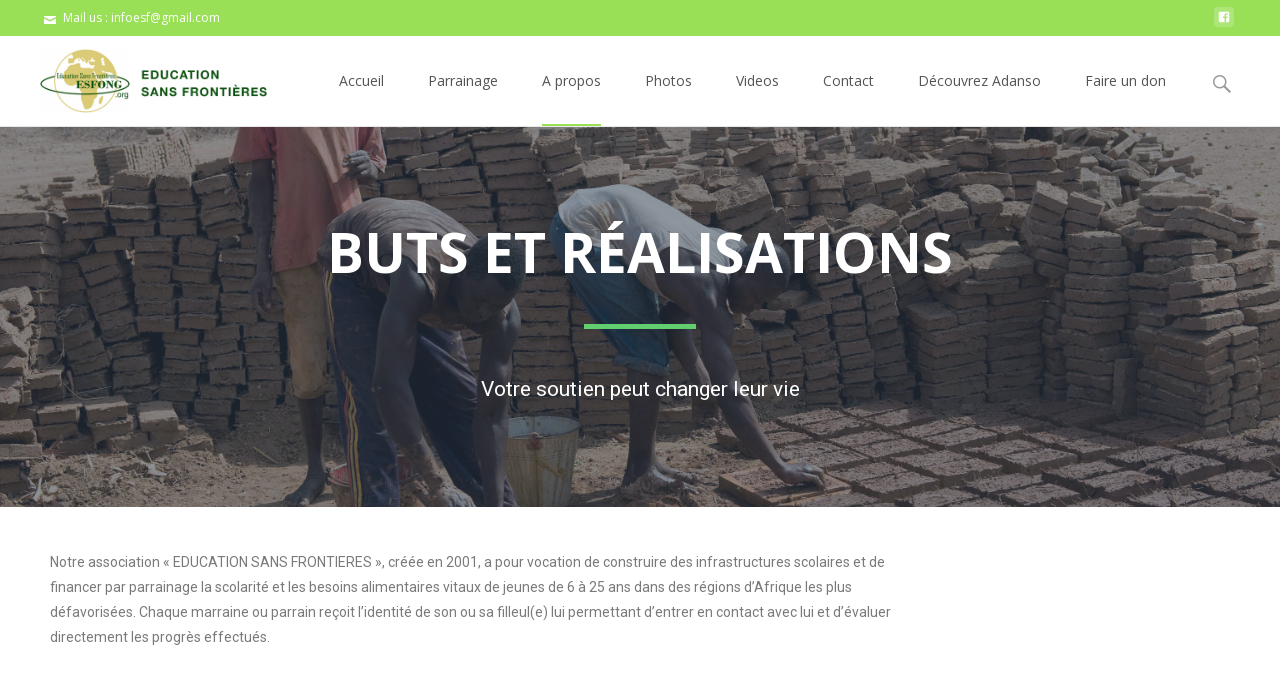

--- FILE ---
content_type: text/html; charset=UTF-8
request_url: http://www.esfong.org/a-propos/
body_size: 11280
content:

<!DOCTYPE html>
<html lang="fr-FR" prefix="og: http://ogp.me/ns#">
<head>
	<meta charset="UTF-8">
	<meta name="viewport" content="width=device-width">
	 
	<link rel="profile" href="http://gmpg.org/xfn/11">
	<link rel="pingback" href="http://www.esfong.org/xmlrpc.php">
	<title>A propos - ESF ONG - Education sans frontière</title>

<!-- This site is optimized with the Yoast SEO plugin v5.7.1 - https://yoast.com/wordpress/plugins/seo/ -->
<link rel="canonical" href="https://www.esfong.org/a-propos/" />
<meta property="og:locale" content="fr_FR" />
<meta property="og:type" content="article" />
<meta property="og:title" content="A propos - ESF ONG - Education sans frontière" />
<meta property="og:description" content="Buts et réalisations Votre soutien peut changer leur vie Notre association « EDUCATION SANS FRONTIERES », créée en 2001, a pour vocation de construire des infrastructures scolaires et de financer par parrainage la scolaritéRead More..." />
<meta property="og:url" content="https://www.esfong.org/a-propos/" />
<meta property="og:site_name" content="ESF ONG - Education sans frontière" />
<meta name="twitter:card" content="summary" />
<meta name="twitter:description" content="Buts et réalisations Votre soutien peut changer leur vie Notre association « EDUCATION SANS FRONTIERES », créée en 2001, a pour vocation de construire des infrastructures scolaires et de financer par parrainage la scolaritéRead More..." />
<meta name="twitter:title" content="A propos - ESF ONG - Education sans frontière" />
<script type='application/ld+json'>{"@context":"http:\/\/schema.org","@type":"WebSite","@id":"#website","url":"https:\/\/www.esfong.org\/","name":"ESF ONG - Education sans fronti\u00e8re","potentialAction":{"@type":"SearchAction","target":"https:\/\/www.esfong.org\/?s={search_term_string}","query-input":"required name=search_term_string"}}</script>
<!-- / Yoast SEO plugin. -->

<link rel='dns-prefetch' href='//s0.wp.com' />
<link rel='dns-prefetch' href='//s.gravatar.com' />
<link rel='dns-prefetch' href='//fonts.googleapis.com' />
<link rel='dns-prefetch' href='//s.w.org' />
<link rel="alternate" type="application/rss+xml" title="ESF ONG - Education sans frontière &raquo; Flux" href="https://www.esfong.org/feed/" />
<link rel="alternate" type="application/rss+xml" title="ESF ONG - Education sans frontière &raquo; Flux des commentaires" href="https://www.esfong.org/comments/feed/" />
		<script type="text/javascript">
			window._wpemojiSettings = {"baseUrl":"https:\/\/s.w.org\/images\/core\/emoji\/2.4\/72x72\/","ext":".png","svgUrl":"https:\/\/s.w.org\/images\/core\/emoji\/2.4\/svg\/","svgExt":".svg","source":{"concatemoji":"http:\/\/www.esfong.org\/wp-includes\/js\/wp-emoji-release.min.js?ver=4.9.3"}};
			!function(a,b,c){function d(a,b){var c=String.fromCharCode;l.clearRect(0,0,k.width,k.height),l.fillText(c.apply(this,a),0,0);var d=k.toDataURL();l.clearRect(0,0,k.width,k.height),l.fillText(c.apply(this,b),0,0);var e=k.toDataURL();return d===e}function e(a){var b;if(!l||!l.fillText)return!1;switch(l.textBaseline="top",l.font="600 32px Arial",a){case"flag":return!(b=d([55356,56826,55356,56819],[55356,56826,8203,55356,56819]))&&(b=d([55356,57332,56128,56423,56128,56418,56128,56421,56128,56430,56128,56423,56128,56447],[55356,57332,8203,56128,56423,8203,56128,56418,8203,56128,56421,8203,56128,56430,8203,56128,56423,8203,56128,56447]),!b);case"emoji":return b=d([55357,56692,8205,9792,65039],[55357,56692,8203,9792,65039]),!b}return!1}function f(a){var c=b.createElement("script");c.src=a,c.defer=c.type="text/javascript",b.getElementsByTagName("head")[0].appendChild(c)}var g,h,i,j,k=b.createElement("canvas"),l=k.getContext&&k.getContext("2d");for(j=Array("flag","emoji"),c.supports={everything:!0,everythingExceptFlag:!0},i=0;i<j.length;i++)c.supports[j[i]]=e(j[i]),c.supports.everything=c.supports.everything&&c.supports[j[i]],"flag"!==j[i]&&(c.supports.everythingExceptFlag=c.supports.everythingExceptFlag&&c.supports[j[i]]);c.supports.everythingExceptFlag=c.supports.everythingExceptFlag&&!c.supports.flag,c.DOMReady=!1,c.readyCallback=function(){c.DOMReady=!0},c.supports.everything||(h=function(){c.readyCallback()},b.addEventListener?(b.addEventListener("DOMContentLoaded",h,!1),a.addEventListener("load",h,!1)):(a.attachEvent("onload",h),b.attachEvent("onreadystatechange",function(){"complete"===b.readyState&&c.readyCallback()})),g=c.source||{},g.concatemoji?f(g.concatemoji):g.wpemoji&&g.twemoji&&(f(g.twemoji),f(g.wpemoji)))}(window,document,window._wpemojiSettings);
		</script>
		<style type="text/css">
img.wp-smiley,
img.emoji {
	display: inline !important;
	border: none !important;
	box-shadow: none !important;
	height: 1em !important;
	width: 1em !important;
	margin: 0 .07em !important;
	vertical-align: -0.1em !important;
	background: none !important;
	padding: 0 !important;
}
</style>
<link rel='stylesheet' id='contact-form-7-css'  href='http://www.esfong.org/wp-content/plugins/contact-form-7/includes/css/styles.css?ver=4.9' type='text/css' media='all' />
<link rel='stylesheet' id='sow-social-media-buttons-wire-c9ccc006b0fe-css'  href='http://www.esfong.org/wp-content/uploads/siteorigin-widgets/sow-social-media-buttons-wire-c9ccc006b0fe.css?ver=4.9.3' type='text/css' media='all' />
<link rel='stylesheet' id='sow-button-base-css'  href='http://www.esfong.org/wp-content/plugins/so-widgets-bundle/widgets/button/css/style.css?ver=1.9.10' type='text/css' media='all' />
<link rel='stylesheet' id='sow-button-wire-975695b0b153-css'  href='http://www.esfong.org/wp-content/uploads/siteorigin-widgets/sow-button-wire-975695b0b153.css?ver=4.9.3' type='text/css' media='all' />
<link rel='stylesheet' id='sow-button-wire-310c731780b8-css'  href='http://www.esfong.org/wp-content/uploads/siteorigin-widgets/sow-button-wire-310c731780b8.css?ver=4.9.3' type='text/css' media='all' />
<link rel='stylesheet' id='font-awesome-css'  href='http://www.esfong.org/wp-content/plugins/elementor/assets/lib/font-awesome/css/font-awesome.min.css?ver=4.7.0' type='text/css' media='all' />
<link rel='stylesheet' id='owl-carousel-css'  href='http://www.esfong.org/wp-content/plugins/templatesnext-toolkit/css/owl.carousel.css?ver=2.2.1' type='text/css' media='all' />
<link rel='stylesheet' id='owl-carousel-transitions-css'  href='http://www.esfong.org/wp-content/plugins/templatesnext-toolkit/css/owl.transitions.css?ver=1.3.2' type='text/css' media='all' />
<link rel='stylesheet' id='colorbox-css'  href='http://www.esfong.org/wp-content/plugins/templatesnext-toolkit/css/colorbox.css?ver=1.5.14' type='text/css' media='all' />
<link rel='stylesheet' id='animate-css'  href='http://www.esfong.org/wp-content/plugins/templatesnext-toolkit/css/animate.css?ver=3.5.1' type='text/css' media='all' />
<link rel='stylesheet' id='tx-style-css'  href='http://www.esfong.org/wp-content/plugins/templatesnext-toolkit/css/tx-style.css?ver=1.01' type='text/css' media='all' />
<link rel='stylesheet' id='SFSImainCss-css'  href='http://www.esfong.org/wp-content/plugins/ultimate-social-media-icons/css/sfsi-style.css?ver=4.9.3' type='text/css' media='all' />
<link rel='stylesheet' id='iexcel-fonts-css'  href='//fonts.googleapis.com/css?family=Open+Sans%3A300%2C400%2C700%2C300italic%2C400italic%2C700italic%7CRoboto%3A300%2C400%2C700&#038;subset=latin%2Clatin-ext' type='text/css' media='all' />
<link rel='stylesheet' id='genericons-css'  href='http://www.esfong.org/wp-content/plugins/jetpack/_inc/genericons/genericons/genericons.css?ver=3.1' type='text/css' media='all' />
<link rel='stylesheet' id='iexcel-sidr-css'  href='http://www.esfong.org/wp-content/themes/i-excel/css/jquery.sidr.dark.css?ver=2014-01-12' type='text/css' media='all' />
<link rel='stylesheet' id='owl-carousel-theme-css'  href='http://www.esfong.org/wp-content/themes/i-excel/css/owl.theme.css?ver=2014-01-12' type='text/css' media='all' />
<link rel='stylesheet' id='iexcel-style-css'  href='http://www.esfong.org/wp-content/themes/i-excel/style.css?ver=2016-07-18' type='text/css' media='all' />
<!--[if lt IE 9]>
<link rel='stylesheet' id='iexcel-ie-css'  href='http://www.esfong.org/wp-content/themes/i-excel/css/ie.css?ver=2016-07-18' type='text/css' media='all' />
<![endif]-->
<link rel='stylesheet' id='i-excel-extra-stylesheet-css'  href='http://www.esfong.org/wp-content/themes/i-excel/css/extra-style.css?ver=2016-03-11' type='text/css' media='all' />
<link rel='stylesheet' id='responsive-menu-css'  href='http://www.esfong.org/wp-content/themes/i-excel/inc/responsive-menu/css/wprmenu.css?ver=1.01' type='text/css' media='all' />
<link rel='stylesheet' id='elementor-icons-css'  href='http://www.esfong.org/wp-content/plugins/elementor/assets/lib/eicons/css/elementor-icons.min.css?ver=1.7.11' type='text/css' media='all' />
<link rel='stylesheet' id='elementor-animations-css'  href='http://www.esfong.org/wp-content/plugins/elementor/assets/css/animations.min.css?ver=1.7.11' type='text/css' media='all' />
<link rel='stylesheet' id='elementor-frontend-css'  href='http://www.esfong.org/wp-content/plugins/elementor/assets/css/frontend.min.css?ver=1.7.11' type='text/css' media='all' />
<link rel='stylesheet' id='elementor-global-css'  href='http://www.esfong.org/wp-content/uploads/elementor/css/global.css?ver=1504925037' type='text/css' media='all' />
<link rel='stylesheet' id='elementor-post-15-css'  href='http://www.esfong.org/wp-content/uploads/elementor/css/post-15.css?ver=1574114624' type='text/css' media='all' />
<link rel='stylesheet' id='kirki-styles-css'  href='http://www.esfong.org/wp-content/themes/i-excel/inc/kirki/assets/css/kirki-styles.css' type='text/css' media='all' />
<link rel='stylesheet' id='jetpack_css-css'  href='http://www.esfong.org/wp-content/plugins/jetpack/css/jetpack.css?ver=5.3' type='text/css' media='all' />
<!--n2css--><script   type='text/javascript' src='http://www.esfong.org/wp-includes/js/jquery/jquery.js?ver=1.12.4'></script>
<script   type='text/javascript' src='http://www.esfong.org/wp-includes/js/jquery/jquery-migrate.min.js?ver=1.4.1'></script>
<link rel='https://api.w.org/' href='https://www.esfong.org/wp-json/' />
<link rel="EditURI" type="application/rsd+xml" title="RSD" href="https://www.esfong.org/xmlrpc.php?rsd" />
<link rel="wlwmanifest" type="application/wlwmanifest+xml" href="http://www.esfong.org/wp-includes/wlwmanifest.xml" /> 
<meta name="generator" content="WordPress 4.9.3" />
<link rel='shortlink' href='http://wp.me/P9EfHy-f' />
<link rel="alternate" type="application/json+oembed" href="https://www.esfong.org/wp-json/oembed/1.0/embed?url=https%3A%2F%2Fwww.esfong.org%2Fa-propos%2F" />
<link rel="alternate" type="text/xml+oembed" href="https://www.esfong.org/wp-json/oembed/1.0/embed?url=https%3A%2F%2Fwww.esfong.org%2Fa-propos%2F&#038;format=xml" />
<meta name="[base64]" content="X4XmvaKfAj2KEzStTbuz"/>
<link rel='dns-prefetch' href='//v0.wordpress.com'/>
<link rel='dns-prefetch' href='//i0.wp.com'/>
<link rel='dns-prefetch' href='//i1.wp.com'/>
<link rel='dns-prefetch' href='//i2.wp.com'/>
<style type='text/css'>img#wpstats{display:none}</style><style type="text/css">
themecolor {color: #99e057;}themebgcolor {background-color: #99e057;}themebordercolor {border-color: #99e057;}.tx-slider .owl-pagination .owl-page > span { border-color: #99e057;  }.tx-slider .owl-pagination .owl-page.active > span { background-color: #99e057; }.tx-slider .owl-controls .owl-buttons .owl-next, .tx-slider .owl-controls .owl-buttons .owl-prev { background-color: #99e057; }a,a:visited,.blog-columns .comments-link a:hover,.utilitybar.colored-bg .socialicons ul.social li a:hover .socico {color: #99e057;}input:focus,textarea:focus {border: 1px solid #99e057;}button,input[type="submit"],input[type="button"],input[type="reset"],.nav-container .current_page_item > a > span,.nav-container .current_page_ancestor > a > span,.nav-container .current-menu-item > a span,.nav-container .current-menu-ancestor > a > span,.nav-container li a:hover span {background-color: #99e057;}.nav-container li:hover > a,.nav-container li a:hover {color: #99e057;}.nav-container .sub-menu,.nav-container .children {border-top: 2px solid #99e057;}.ibanner,.da-dots span.da-dots-current,.tx-cta a.cta-button,.utilitybar.colored-bg {background-color: #99e057;}#ft-post .entry-thumbnail:hover > .comments-link,.tx-folio-img .folio-links .folio-linkico,.tx-folio-img .folio-links .folio-zoomico {background-color: #99e057;}.entry-header h1.entry-title a:hover,.entry-header > .entry-meta a:hover {color: #99e057;}.featured-area div.entry-summary > p > a.moretag:hover {background-color: #99e057;}.site-content div.entry-thumbnail .stickyonimg,.site-content div.entry-thumbnail .dateonimg,.site-content div.entry-nothumb .stickyonimg,.site-content div.entry-nothumb .dateonimg {background-color: #99e057;}.entry-meta a,.entry-content a,.comment-content a,.entry-content a:visited {color: #99e057;}.format-status .entry-content .page-links a,.format-gallery .entry-content .page-links a,.format-chat .entry-content .page-links a,.format-quote .entry-content .page-links a,.page-links a {background: #99e057;border: 1px solid #99e057;color: #ffffff;}.format-gallery .entry-content .page-links a:hover,.format-audio .entry-content .page-links a:hover,.format-status .entry-content .page-links a:hover,.format-video .entry-content .page-links a:hover,.format-chat .entry-content .page-links a:hover,.format-quote .entry-content .page-links a:hover,.page-links a:hover {color: #99e057;}.iheader.front,.vslider_button {background-color: #99e057;}.navigation a,.tx-post-row .tx-folio-title a:hover,.tx-blog .tx-blog-item h3.tx-post-title a:hover {color: #99e057;}.paging-navigation div.navigation > ul > li a:hover,.paging-navigation div.navigation > ul > li.active > a {color: #99e057; border-color: #99e057;}.comment-author .fn,.comment-author .url,.comment-reply-link,.comment-reply-login,.comment-body .reply a,.widget a:hover {color: #99e057;}.widget_calendar a:hover {background-color: #99e057;	color: #ffffff;	}.widget_calendar td#next a:hover,.widget_calendar td#prev a:hover {	background-color: #99e057;color: #ffffff;}.site-footer div.widget-area .widget a:hover {color: #99e057;}.site-main div.widget-area .widget_calendar a:hover,.site-footer div.widget-area .widget_calendar a:hover {	background-color: #99e057;color: #ffffff;}.widget a:visited { color: #373737;}.widget a:hover,.entry-header h1.entry-title a:hover,.error404 .page-title:before,.tx-service-icon span i,.tx-post-comm:after {color: #99e057;}.da-dots > span > span, .nx-preloader .nx-ispload {background-color: #99e057;}.iheader,.format-status,.tx-service:hover .tx-service-icon span {background-color: #99e057;}.tx-cta {border-left: 6px solid #99e057;}.paging-navigation #posts-nav > span:hover, .paging-navigation #posts-nav > a:hover, .paging-navigation #posts-nav > span.current, .paging-navigation #posts-nav > a.current, .paging-navigation div.navigation > ul > li a:hover, .paging-navigation div.navigation > ul > li > span.current, .paging-navigation div.navigation > ul > li.active > a {border: 1px solid #99e057;color: #99e057;}.entry-title a { color: #141412;}.tx-service-icon span { border: 2px solid #99e057;}.utilitybar.colored-bg { border-bottom-color: #99e057;}.ibanner .da-slider .owl-controls .owl-page span { border-color:#99e057; }.ibanner .da-slider .owl-controls .owl-page.active span, .ibanner .da-slider .owl-controls.clickable .owl-page:hover span {  background-color: #99e057; }.site-footer .widget-area .widget input[type="submit"],.site .tx-slider .tx-slide-button a,.ibanner .da-slider .owl-item.active .da-link  { background-color: #99e057; color: #FFF; }.site-footer .widget-area .widget input[type="submit"]:hover,.site .tx-slider .tx-slide-button a:hover  { background-color: #373737; color: #FFF; }.colored-drop .nav-container ul ul a, .colored-drop ul.nav-container ul a, .colored-drop ul.nav-container ul, .colored-drop .nav-container ul ul {background-color: #99e057;}</style>
<style type="text/css" id="custom-background-css">
body.custom-background { background-color: #a3dd52; }
</style>
<link rel="stylesheet" type="text/css" href="https://fonts.googleapis.com/css?family=Roboto:100,100italic,200,200italic,300,300italic,400,400italic,500,500italic,600,600italic,700,700italic,800,800italic,900,900italic|Roboto+Slab:100,100italic,200,200italic,300,300italic,400,400italic,500,500italic,600,600italic,700,700italic,800,800italic,900,900italic|Open+Sans:100,100italic,200,200italic,300,300italic,400,400italic,500,500italic,600,600italic,700,700italic,800,800italic,900,900italic"><link rel="icon" href="https://i0.wp.com/www.esfong.org/wp-content/uploads/2017/09/cropped-ESF-Logo-LARGE_square.jpg?fit=32%2C32&#038;ssl=1" sizes="32x32" />
<link rel="icon" href="https://i0.wp.com/www.esfong.org/wp-content/uploads/2017/09/cropped-ESF-Logo-LARGE_square.jpg?fit=192%2C192&#038;ssl=1" sizes="192x192" />
<link rel="apple-touch-icon-precomposed" href="https://i0.wp.com/www.esfong.org/wp-content/uploads/2017/09/cropped-ESF-Logo-LARGE_square.jpg?fit=180%2C180&#038;ssl=1" />
<meta name="msapplication-TileImage" content="https://i0.wp.com/www.esfong.org/wp-content/uploads/2017/09/cropped-ESF-Logo-LARGE_square.jpg?fit=270%2C270&#038;ssl=1" />
</head>
<body class="page-template-default page page-id-15 custom-background nx-wide onecol-blog single-author sidebar tx-nopad elementor-default elementor-page elementor-page-15" style="  ">
	<div class="nx-ispload">
        <div class="nx-ispload-wrap">
            <div class="nx-folding-cube">
                <div class="nx-cube1 nx-cube"></div>
                <div class="nx-cube2 nx-cube"></div>
                <div class="nx-cube4 nx-cube"></div>
                <div class="nx-cube3 nx-cube"></div>
            </div>
        </div>    
    </div>
	<div id="page" class="hfeed site">
    	
            	<div id="utilitybar" class="utilitybar colored-bg">
        	<div class="ubarinnerwrap">
                <div class="socialicons">
                    <ul class="social"><li><a href="https://www.facebook.com/EDUCATION-SANS-FRONTIERES-ONG-107665522584490/" title="facebook" target="_blank"><i class="genericon socico genericon-facebook"></i></a></li></ul>                </div>
                                
                                <div class="topphone tx-topmail">
                    <i class="topbarico genericon genericon-mail"></i>
                    Mail us :  infoesf@gmail.com                </div>
                                
            </div> 
        </div>
                
        <div class="headerwrap">
            <header id="masthead" class="site-header" role="banner">
         		<div class="headerinnerwrap">
					                        <a class="home-link" href="https://www.esfong.org/" title="ESF ONG &#8211; Education sans frontière" rel="home">
                            <span><img src="http://www.esfong.org/wp-content/uploads/2017/09/ESF-Logo-LARGE_large_website.jpg" alt="ESF ONG &#8211; Education sans frontière" /></span>
                        </a>
                    	
        
                    <div id="navbar" class="navbar ">
                        <nav id="site-navigation" class="navigation main-navigation" role="navigation">
                            <h3 class="menu-toggle">Menu</h3>
                            <a class="screen-reader-text skip-link" href="#content" title="Skip to content">Skip to content</a>
                            <div class="nav-container"><ul id="menu-menu-esf" class="nav-menu"><li id="menu-item-330" class="menu-item menu-item-type-post_type menu-item-object-page menu-item-home menu-item-330"><a href="https://www.esfong.org/">Accueil</a></li>
<li id="menu-item-17" class="menu-item menu-item-type-post_type menu-item-object-page menu-item-17"><a href="https://www.esfong.org/parrainage/">Parrainage</a></li>
<li id="menu-item-19" class="menu-item menu-item-type-post_type menu-item-object-page current-menu-item page_item page-item-15 current_page_item menu-item-has-children menu-item-19"><a href="https://www.esfong.org/a-propos/">A propos</a>
<ul class="sub-menu">
	<li id="menu-item-58" class="menu-item menu-item-type-post_type menu-item-object-page menu-item-58"><a href="https://www.esfong.org/qui-sommes-nous/">Qui sommes-nous?</a></li>
	<li id="menu-item-59" class="menu-item menu-item-type-post_type menu-item-object-page menu-item-59"><a href="https://www.esfong.org/lequipe/">L&rsquo;équipe</a></li>
</ul>
</li>
<li id="menu-item-259" class="menu-item menu-item-type-post_type menu-item-object-page menu-item-259"><a href="https://www.esfong.org/photos/">Photos</a></li>
<li id="menu-item-459" class="menu-item menu-item-type-post_type menu-item-object-page menu-item-459"><a href="https://www.esfong.org/videos/">Videos</a></li>
<li id="menu-item-26" class="menu-item menu-item-type-post_type menu-item-object-page menu-item-26"><a href="https://www.esfong.org/contact/">Contact</a></li>
<li id="menu-item-205" class="menu-item menu-item-type-post_type menu-item-object-page menu-item-205"><a href="https://www.esfong.org/decouvrez-adanso/">Découvrez Adanso</a></li>
<li id="menu-item-337" class="menu-item menu-item-type-post_type menu-item-object-page menu-item-337"><a href="https://www.esfong.org/faire-un-don/">Faire un don</a></li>
</ul></div>							
                        </nav><!-- #site-navigation -->
                        <div class="topsearch">
                            <form role="search" method="get" class="search-form" action="https://www.esfong.org/">
				<label>
					<span class="screen-reader-text">Rechercher :</span>
					<input type="search" class="search-field" placeholder="Recherche&hellip;" value="" name="s" />
				</label>
				<input type="submit" class="search-submit" value="Rechercher" />
			</form>                        </div>
                    </div><!-- #navbar -->
                    <div class="clear"></div>
                </div>
            </header><!-- #masthead -->
        </div>
        
        <!-- #Banner -->
        		<div id="main" class="site-main">


	            
	<div id="primary" class="content-area">
		<div id="content" class="site-content" role="main">

						
				<article id="post-15" class="post-15 page type-page status-publish hentry">
                	
					<div class="entry-content">
								<div class="elementor elementor-15">
			<div class="elementor-inner">
				<div class="elementor-section-wrap">
							<section data-id="kluzjct" class="elementor-element elementor-element-kluzjct elementor-section-stretched elementor-section-boxed elementor-section-height-min-height elementor-section-height-default elementor-section-items-middle elementor-section elementor-top-section" data-settings="{&quot;background_background&quot;:&quot;classic&quot;}" data-element_type="section">
							<div class="elementor-background-overlay"></div>
						<div class="elementor-container elementor-column-gap-default">
				<div class="elementor-row">
				<div data-id="qtixbpq" class="elementor-element elementor-element-qtixbpq elementor-column elementor-col-100 elementor-top-column" data-element_type="column">
			<div class="elementor-column-wrap elementor-element-populated">
					<div class="elementor-widget-wrap">
				<div data-id="mvjfnjt" class="elementor-element elementor-element-mvjfnjt elementor-widget elementor-widget-heading" data-element_type="heading.default">
				<div class="elementor-widget-container">
			<h2 class="elementor-heading-title elementor-size-large">Buts et réalisations</h2>		</div>
				</div>
				<div data-id="ojcmojk" class="elementor-element elementor-element-ojcmojk elementor-widget elementor-widget-divider" data-element_type="divider.default">
				<div class="elementor-widget-container">
					<div class="elementor-divider">
			<span class="elementor-divider-separator"></span>
		</div>
				</div>
				</div>
				<div data-id="zbfwkgc" class="elementor-element elementor-element-zbfwkgc elementor-widget elementor-widget-heading" data-element_type="heading.default">
				<div class="elementor-widget-container">
			<p class="elementor-heading-title elementor-size-medium">Votre soutien peut changer leur vie</p>		</div>
				</div>
						</div>
			</div>
		</div>
						</div>
			</div>
		</section>
				<section data-id="5qmihd7" class="elementor-element elementor-element-5qmihd7 elementor-section-boxed elementor-section-height-min-height elementor-section-height-default elementor-section-items-middle elementor-section elementor-top-section" data-element_type="section">
						<div class="elementor-container elementor-column-gap-default">
				<div class="elementor-row">
				<div data-id="o1rscxm" class="elementor-element elementor-element-o1rscxm elementor-column elementor-col-100 elementor-top-column" data-element_type="column">
			<div class="elementor-column-wrap elementor-element-populated">
					<div class="elementor-widget-wrap">
				<div data-id="chwo9k9" class="elementor-element elementor-element-chwo9k9 elementor-widget elementor-widget-spacer" data-element_type="spacer.default">
				<div class="elementor-widget-container">
					<div class="elementor-spacer">
			<div class="elementor-spacer-inner"></div>
		</div>
				</div>
				</div>
				<div data-id="lvpen62" class="elementor-element elementor-element-lvpen62 animated fadeIn elementor-invisible elementor-widget elementor-widget-text-editor" data-settings="{&quot;_animation&quot;:&quot;fadeIn&quot;}" data-element_type="text-editor.default">
				<div class="elementor-widget-container">
					<div class="elementor-text-editor elementor-clearfix"><p>Notre association « EDUCATION SANS FRONTIERES », créée en 2001, a pour vocation de construire des infrastructures scolaires et de financer par parrainage la scolarité et les besoins alimentaires vitaux de jeunes de 6 à 25 ans dans des régions d’Afrique les plus défavorisées. Chaque marraine ou parrain reçoit l’identité de son ou sa filleul(e) lui permettant d’entrer en contact avec lui et d’évaluer directement les progrès effectués.</p></div>
				</div>
				</div>
						</div>
			</div>
		</div>
						</div>
			</div>
		</section>
				<section data-id="syfl1ls" class="elementor-element elementor-element-syfl1ls elementor-section-boxed elementor-section-height-min-height elementor-section-height-default elementor-section-items-middle elementor-section elementor-top-section" data-element_type="section">
						<div class="elementor-container elementor-column-gap-default">
				<div class="elementor-row">
				<div data-id="k9dao0x" class="elementor-element elementor-element-k9dao0x elementor-column elementor-col-100 elementor-top-column" data-element_type="column">
			<div class="elementor-column-wrap elementor-element-populated">
					<div class="elementor-widget-wrap">
				<div data-id="0kxfyny" class="elementor-element elementor-element-0kxfyny animated fadeIn elementor-invisible elementor-widget elementor-widget-text-editor" data-settings="{&quot;_animation&quot;:&quot;fadeIn&quot;}" data-element_type="text-editor.default">
				<div class="elementor-widget-container">
					<div class="elementor-text-editor elementor-clearfix"><p>La phase pilote de ce projet a démarré l’année scolaire 2002/2003 au Burkina-Faso<br />Nous parrainons plus de 185 enfants au sud du Burkina-Faso et nous avons mis en route le parrainage d’une vingtaine d’enfants en R.D.C. à Boma RDC</p></div>
				</div>
				</div>
						</div>
			</div>
		</div>
						</div>
			</div>
		</section>
				<section data-id="hmpgi4f" class="elementor-element elementor-element-hmpgi4f elementor-section-boxed elementor-section-height-min-height elementor-section-height-default elementor-section-items-middle elementor-section elementor-top-section" data-element_type="section">
						<div class="elementor-container elementor-column-gap-default">
				<div class="elementor-row">
				<div data-id="il6m6t9" class="elementor-element elementor-element-il6m6t9 elementor-column elementor-col-100 elementor-top-column" data-element_type="column">
			<div class="elementor-column-wrap elementor-element-populated">
					<div class="elementor-widget-wrap">
				<div data-id="lwq2yzv" class="elementor-element elementor-element-lwq2yzv animated fadeIn elementor-invisible elementor-widget elementor-widget-text-editor" data-settings="{&quot;_animation&quot;:&quot;fadeIn&quot;}" data-element_type="text-editor.default">
				<div class="elementor-widget-container">
					<div class="elementor-text-editor elementor-clearfix"><p>Un terrain a été acquit au Burkina-Faso en mars 2003, nous y avons construit un bâtiment scolaire qui accueille actuellement plus de 850 élèves, une bibliothèque, une salle informatique avec un accès internet par satellite. Nous continuons chaque année la construction d’une à deux classes. Outre le parrainage d’enfants, ESF organise et finance régulièrement des cours d’alphabétisation d’adultes au sud du Burkina-Faso.</p></div>
				</div>
				</div>
						</div>
			</div>
		</div>
						</div>
			</div>
		</section>
				<section data-id="0d06rjt" class="elementor-element elementor-element-0d06rjt elementor-section-boxed elementor-section-height-default elementor-section-height-default elementor-section elementor-top-section" data-element_type="section">
						<div class="elementor-container elementor-column-gap-default">
				<div class="elementor-row">
				<div data-id="kelzqo4" class="elementor-element elementor-element-kelzqo4 elementor-column elementor-col-100 elementor-top-column" data-element_type="column">
			<div class="elementor-column-wrap elementor-element-populated">
					<div class="elementor-widget-wrap">
				<section data-id="4i6kxhx" class="elementor-element elementor-element-4i6kxhx elementor-section-boxed elementor-section-height-default elementor-section-height-default elementor-section elementor-inner-section" data-element_type="section">
						<div class="elementor-container elementor-column-gap-default">
				<div class="elementor-row">
				<div data-id="7xhltsl" class="elementor-element elementor-element-7xhltsl elementor-column elementor-col-33 elementor-inner-column" data-element_type="column">
			<div class="elementor-column-wrap elementor-element-populated">
					<div class="elementor-widget-wrap">
				<div data-id="5dbiix7" class="elementor-element elementor-element-5dbiix7 elementor-align-justify animated fadeInDown elementor-invisible elementor-widget elementor-widget-button" data-settings="{&quot;_animation&quot;:&quot;fadeInDown&quot;}" data-element_type="button.default">
				<div class="elementor-widget-container">
					<div class="elementor-button-wrapper">
			<a href="http://www.esfong.org/parrainage/" class="elementor-button-link elementor-button elementor-size-md">
						<span class="elementor-button-content-wrapper">
						<span class="elementor-align-icon-right elementor-button-icon">
				<i class="fa fa-child"></i>
			</span>
						<span class="elementor-button-text">Parrainage</span>
		</span>
					</a>
		</div>
				</div>
				</div>
						</div>
			</div>
		</div>
				<div data-id="zphfmvd" class="elementor-element elementor-element-zphfmvd elementor-column elementor-col-33 elementor-inner-column" data-element_type="column">
			<div class="elementor-column-wrap elementor-element-populated">
					<div class="elementor-widget-wrap">
				<div data-id="axwv9by" class="elementor-element elementor-element-axwv9by elementor-align-justify animated fadeInDown elementor-invisible elementor-widget elementor-widget-button" data-settings="{&quot;_animation&quot;:&quot;fadeInDown&quot;}" data-element_type="button.default">
				<div class="elementor-widget-container">
					<div class="elementor-button-wrapper">
			<a href="http://www.esfong.org/faire-un-don/" class="elementor-button-link elementor-button elementor-size-md">
						<span class="elementor-button-content-wrapper">
						<span class="elementor-align-icon-right elementor-button-icon">
				<i class="fa fa-money"></i>
			</span>
						<span class="elementor-button-text">Faites un don</span>
		</span>
					</a>
		</div>
				</div>
				</div>
						</div>
			</div>
		</div>
				<div data-id="qs7ddve" class="elementor-element elementor-element-qs7ddve elementor-column elementor-col-33 elementor-inner-column" data-element_type="column">
			<div class="elementor-column-wrap elementor-element-populated">
					<div class="elementor-widget-wrap">
				<div data-id="1t8txun" class="elementor-element elementor-element-1t8txun elementor-align-justify animated fadeInDown elementor-invisible elementor-widget elementor-widget-button" data-settings="{&quot;_animation&quot;:&quot;fadeInDown&quot;}" data-element_type="button.default">
				<div class="elementor-widget-container">
					<div class="elementor-button-wrapper">
			<a href="http://www.esfong.org/contact/" class="elementor-button-link elementor-button elementor-size-md">
						<span class="elementor-button-content-wrapper">
						<span class="elementor-align-icon-right elementor-button-icon">
				<i class="fa fa-info-circle"></i>
			</span>
						<span class="elementor-button-text">Une question?</span>
		</span>
					</a>
		</div>
				</div>
				</div>
						</div>
			</div>
		</div>
						</div>
			</div>
		</section>
						</div>
			</div>
		</div>
						</div>
			</div>
		</section>
						</div>
			</div>
		</div>
													</div><!-- .entry-content -->

					<footer class="entry-meta">
											</footer><!-- .entry-meta -->
				</article><!-- #post -->

				
<div id="comments" class="comments-area">

	
	
</div><!-- #comments -->			
		</div><!-- #content -->
        	<div id="tertiary" class="sidebar-container" role="complementary">
		<div class="sidebar-inner">
			<div class="widget-area" id="sidebar-widgets">
							</div><!-- .widget-area -->
		</div><!-- .sidebar-inner -->
	</div><!-- #tertiary -->
	</div><!-- #primary -->



		</div><!-- #main -->
		<footer id="colophon" class="site-footer" role="contentinfo">
        	<div class="footer-bg clearfix">
                <div class="widget-wrap">
                    	<div id="secondary" class="sidebar-container" role="complementary">
		<div class="widget-area" id="footer-widgets">
			<aside id="text-3" class="widget widget_text"><h3 class="widget-title">Parrainage</h3>			<div class="textwidget"></div>
		</aside><aside id="pages-4" class="widget widget_pages"><h3 class="widget-title">Pages</h3>		<ul>
			<li class="page_item page-item-15 current_page_item"><a href="https://www.esfong.org/a-propos/">A propos</a></li>
<li class="page_item page-item-327"><a href="https://www.esfong.org/">Accueil</a></li>
<li class="page_item page-item-488"><a href="https://www.esfong.org/stripe-checkout-result/">Checkout-Result</a></li>
<li class="page_item page-item-16"><a href="https://www.esfong.org/contact/">Contact</a></li>
<li class="page_item page-item-202"><a href="https://www.esfong.org/decouvrez-adanso/">Découvrez Adanso</a></li>
<li class="page_item page-item-334"><a href="https://www.esfong.org/faire-un-don/">Faire un don</a></li>
<li class="page_item page-item-178"><a href="https://www.esfong.org/formulaire/">Formulaire</a></li>
<li class="page_item page-item-55"><a href="https://www.esfong.org/lequipe/">L&rsquo;équipe</a></li>
<li class="page_item page-item-14"><a href="https://www.esfong.org/parrainage/">Parrainage</a></li>
<li class="page_item page-item-256"><a href="https://www.esfong.org/photos/">Photos</a></li>
<li class="page_item page-item-53"><a href="https://www.esfong.org/qui-sommes-nous/">Qui sommes-nous?</a></li>
<li class="page_item page-item-456"><a href="https://www.esfong.org/videos/">Videos</a></li>
		</ul>
		</aside><aside id="sow-social-media-buttons-2" class="widget widget_sow-social-media-buttons"><div class="so-widget-sow-social-media-buttons so-widget-sow-social-media-buttons-wire-2ce3d1b73c5c"><h3 class="widget-title">Suivez-nous sur Facebook !</h3>
<div class="social-media-button-container">
	
		<a class="ow-button-hover sow-social-media-button-facebook sow-social-media-button" title="Facebook" target="_blank" href="https://www.facebook.com/EDUCATION-SANS-FRONTIERES-ONG-107665522584490/" >
			<span>
								<span class="sow-icon-fontawesome" data-sow-icon="&#xf09a;" ></span>							</span>
		</a>
	</div>
</div></aside><aside id="text-2" class="widget widget_text"><h3 class="widget-title">Soutenez-les !</h3>			<div class="textwidget"></div>
		</aside><aside id="sow-button-2" class="widget widget_sow-button"><div class="so-widget-sow-button so-widget-sow-button-wire-975695b0b153"><div class="ow-button-base ow-button-align-left">
	<a href="http://www.esfong.org/formulaire/" class=" ow-button-hover" target="_blank" >
		<span>
			<span class="sow-icon-fontawesome" data-sow-icon="&#xf1ae;" ></span>
			Parrainage		</span>
	</a>
</div>
</div></aside><aside id="sow-button-3" class="widget widget_sow-button"><div class="so-widget-sow-button so-widget-sow-button-wire-975695b0b153"><div class="ow-button-base ow-button-align-left">
	<a href="https://www.esfong.org/faire-un-don/" class=" ow-button-hover" target="_blank" >
		<span>
			<span class="sow-icon-fontawesome" data-sow-icon="&#xf283;" ></span>
			Dons		</span>
	</a>
</div>
</div></aside><aside id="sow-button-4" class="widget widget_sow-button"><div class="so-widget-sow-button so-widget-sow-button-wire-310c731780b8"><div class="ow-button-base ow-button-align-left">
	<a href="http://www.esfong.org/contact/" class=" ow-button-hover" >
		<span>
			<span class="sow-icon-fontawesome" data-sow-icon="&#xf05a;" ></span>
			Questions?		</span>
	</a>
</div>
</div></aside>		</div><!-- .widget-area -->
	</div><!-- #secondary -->
                </div>
			</div>
			<div class="site-info">
                <div class="copyright">
                	Copyright &copy;  ESF ONG &#8211; Education sans frontière                </div>            
            	<div class="credit-info">
					<a href="http://wordpress.org/" title="Semantic Personal Publishing Platform">
						Powered by WordPress                    </a>
                    , Designed and Developed by 
                    <a href="http://www.templatesnext.org/">
                   		templatesnext                    </a>
                </div>

			</div><!-- .site-info -->
		</footer><!-- #colophon -->
	</div><!-- #page -->

	        <!--facebook like and share js -->
        <div id="fb-root"></div>
		<script>(function(d, s, id) {
			var js, fjs = d.getElementsByTagName(s)[0];
		  	if (d.getElementById(id)) return;
		  	js = d.createElement(s); js.id = id;
		  	js.src = "//connect.facebook.net/en_US/sdk.js#xfbml=1&version=v2.5";
		  	fjs.parentNode.insertBefore(js, fjs);
		}(document, 'script', 'facebook-jssdk'));</script>
		<!--<div id="fb-root"></div>
        <script>
        (function(d, s, id) {
          var js, fjs = d.getElementsByTagName(s)[0];
          if (d.getElementById(id)) return;
          js = d.createElement(s); js.id = id;
          js.src = "//connect.facebook.net/en_US/sdk.js#xfbml=1&appId=1425108201100352&version=v2.0";
          fjs.parentNode.insertBefore(js, fjs);
        }(document, 'script', 'facebook-jssdk'));</script>-->
 	         <!--google share and  like and e js -->
        <script type="text/javascript">
            window.___gcfg = {
              lang: 'en-US'
            };
            (function() {
                var po = document.createElement('script'); po.type = 'text/javascript'; po.async = true;
                po.src = 'https://apis.google.com/js/plusone.js';
                var s = document.getElementsByTagName('script')[0]; s.parentNode.insertBefore(po, s);
            })();
        </script>
		
		<!-- google share -->
        <script type="text/javascript">
          (function() {
            var po = document.createElement('script'); po.type = 'text/javascript'; po.async = true;
            po.src = 'https://apis.google.com/js/platform.js';
            var s = document.getElementsByTagName('script')[0]; s.parentNode.insertBefore(po, s);
          })();
        </script>
			<!-- twitter JS End -->
		<script>!function(d,s,id){var js,fjs=d.getElementsByTagName(s)[0];if(!d.getElementById(id)){js=d.createElement(s);js.id=id;js.src="https://platform.twitter.com/widgets.js";fjs.parentNode.insertBefore(js,fjs);}}(document,"script","twitter-wjs");</script>	
	     <script>
	    jQuery( document ).scroll(function( $ )
		{
	    	var y = jQuery(this).scrollTop();
	      	if (/Android|webOS|iPhone|iPad|iPod|BlackBerry|IEMobile|Opera Mini/i.test(navigator.userAgent))
			{	 
			   if(jQuery(window).scrollTop() + jQuery(window).height() >= jQuery(document).height()-100)
			   {
				  jQuery('.sfsi_outr_div').css({'z-index':'9996',opacity:1,top:jQuery(window).scrollTop()+"px",position:"absolute"});
				  jQuery('.sfsi_outr_div').fadeIn(200);
				  jQuery('.sfsi_FrntInner_chg').fadeIn(200);
			   }
			   else{
				   jQuery('.sfsi_outr_div').fadeOut();
				   jQuery('.sfsi_FrntInner_chg').fadeOut();
			   }
		  }
		  else
		  {
			   if(jQuery(window).scrollTop() + jQuery(window).height() >= jQuery(document).height()-3)
			   {
					jQuery('.sfsi_outr_div').css({'z-index':'9996',opacity:1,top:jQuery(window).scrollTop()+200+"px",position:"absolute"});
					jQuery('.sfsi_outr_div').fadeIn(200);
					jQuery('.sfsi_FrntInner_chg').fadeIn(200);
		  	   }
	 		   else
			   {
				 jQuery('.sfsi_outr_div').fadeOut();
				 jQuery('.sfsi_FrntInner_chg').fadeOut();
			   }
	 	  } 
		});
     </script>
         	<script>
			jQuery(document).ready(function(e) {
                jQuery("body").addClass("sfsi_1.80")
            });
			function sfsi_processfurther(ref) {
				var feed_id = '[base64]';
				var feedtype = 8;
				var email = jQuery(ref).find('input[name="data[Widget][email]"]').val();
				var filter = /^([a-zA-Z0-9_\.\-])+\@(([a-zA-Z0-9\-])+\.)+([a-zA-Z0-9]{2,4})+$/;
				if ((email != "Enter your email") && (filter.test(email))) {
					if (feedtype == "8") {
						var url ="https://www.specificfeeds.com/widgets/subscribeWidget/"+feed_id+"/"+feedtype;
						window.open(url, "popupwindow", "scrollbars=yes,width=1080,height=760");
						return true;
					}
				} else {
					alert("Please enter email address");
					jQuery(ref).find('input[name="data[Widget][email]"]').focus();
					return false;
				}
			}
		</script>
        <style type="text/css" aria-selected="true">
			.sfsi_subscribe_Popinner
			{
								width: 100% !important;
				height: auto !important;
												border: 1px solid #b5b5b5 !important;
								padding: 18px 0px !important;
				background-color: #ffffff !important;
			}
			.sfsi_subscribe_Popinner form
			{
				margin: 0 20px !important;
			}
			.sfsi_subscribe_Popinner h5
			{
				font-family: Helvetica,Arial,sans-serif !important;
								font-weight: bold !important;
								color: #000000 !important;
				font-size: 16px !important;
				text-align: center !important;
				margin: 0 0 10px !important;
    			padding: 0 !important;
			}
			.sfsi_subscription_form_field {
				margin: 5px 0 !important;
				width: 100% !important;
				display: inline-flex;
				display: -webkit-inline-flex;
			}
			.sfsi_subscription_form_field input {
				width: 100% !important;
				padding: 10px 0px !important;
			}
			.sfsi_subscribe_Popinner input[type=email]
			{
				font-family: Helvetica,Arial,sans-serif !important;
								font-style: normal !important;
								color: #000000 !important;
				font-size: 14px !important;
				text-align: center !important;
			}
			.sfsi_subscribe_Popinner input[type=email]::-webkit-input-placeholder {
			   	font-family: Helvetica,Arial,sans-serif !important;
								font-style: normal !important;
								color: #000000 !important;
				font-size: 14px !important;
				text-align: center !important;
			}
			.sfsi_subscribe_Popinner input[type=email]:-moz-placeholder { /* Firefox 18- */
			    font-family: Helvetica,Arial,sans-serif !important;
								font-style: normal !important;
								color: #000000 !important;
				font-size: 14px !important;
				text-align: center !important;
			}
			.sfsi_subscribe_Popinner input[type=email]::-moz-placeholder {  /* Firefox 19+ */
			    font-family: Helvetica,Arial,sans-serif !important;
								font-style: normal !important;
								color: #000000 !important;
				font-size: 14px !important;
				text-align: center !important;
			}
			.sfsi_subscribe_Popinner input[type=email]:-ms-input-placeholder {  
			  	font-family: Helvetica,Arial,sans-serif !important;
								font-style: normal !important;
								color: #000000 !important;
				font-size: 14px !important;
				text-align: center !important;
			}
			.sfsi_subscribe_Popinner input[type=submit]
			{
				font-family: Helvetica,Arial,sans-serif !important;
								font-weight: bold !important;
								color: #000000 !important;
				font-size: 16px !important;
				text-align: center !important;
				background-color: #dedede !important;
			}
		</style>
		<div style="display:none">
	</div>
<link rel='stylesheet' id='sow-social-media-buttons-wire-2ce3d1b73c5c-css'  href='http://www.esfong.org/wp-content/uploads/siteorigin-widgets/sow-social-media-buttons-wire-2ce3d1b73c5c.css?ver=4.9.3' type='text/css' media='all' />
<link rel='stylesheet' id='siteorigin-widget-icon-font-fontawesome-css'  href='http://www.esfong.org/wp-content/plugins/so-widgets-bundle/icons/fontawesome/style.css?ver=4.9.3' type='text/css' media='all' />
<script   type='text/javascript' src='http://www.esfong.org/wp-content/plugins/jetpack/modules/photon/photon.js?ver=20130122'></script>
<script type='text/javascript'>
/* <![CDATA[ */
var wpcf7 = {"apiSettings":{"root":"https:\/\/www.esfong.org\/wp-json\/contact-form-7\/v1","namespace":"contact-form-7\/v1"},"recaptcha":{"messages":{"empty":"Merci de confirmer que vous n\u2019\u00eates pas un robot."}},"cached":"1"};
/* ]]> */
</script>
<script   type='text/javascript' src='http://www.esfong.org/wp-content/plugins/contact-form-7/includes/js/scripts.js?ver=4.9'></script>
<script   type='text/javascript' src='https://s0.wp.com/wp-content/js/devicepx-jetpack.js?ver=202604'></script>
<script   type='text/javascript' src='http://www.esfong.org/wp-includes/js/imagesloaded.min.js?ver=3.2.0'></script>
<script   type='text/javascript' src='http://www.esfong.org/wp-includes/js/masonry.min.js?ver=3.3.2'></script>
<script   type='text/javascript' src='http://www.esfong.org/wp-includes/js/jquery/jquery.masonry.min.js?ver=3.1.2b'></script>
<script   type='text/javascript' src='http://www.esfong.org/wp-content/plugins/templatesnext-toolkit/js/owl.carousel.min.js?ver=1.3.2'></script>
<script   type='text/javascript' src='http://www.esfong.org/wp-content/plugins/templatesnext-toolkit/js/jquery.colorbox-min.js?ver=1.5.14'></script>
<script   type='text/javascript' src='http://www.esfong.org/wp-content/plugins/templatesnext-toolkit/js/jquery.inview.min.js?ver=1.0.0'></script>
<script   type='text/javascript' src='http://www.esfong.org/wp-content/plugins/templatesnext-toolkit/js/tx-script.js?ver=2013-07-18'></script>
<script   type='text/javascript' src='http://www.esfong.org/wp-includes/js/jquery/ui/core.min.js?ver=1.11.4'></script>
<script   type='text/javascript' src='http://www.esfong.org/wp-content/plugins/ultimate-social-media-icons/js/shuffle/modernizr.custom.min.js?ver=4.9.3'></script>
<script   type='text/javascript' src='http://www.esfong.org/wp-content/plugins/ultimate-social-media-icons/js/shuffle/jquery.shuffle.min.js?ver=4.9.3'></script>
<script   type='text/javascript' src='http://www.esfong.org/wp-content/plugins/ultimate-social-media-icons/js/shuffle/random-shuffle-min.js?ver=4.9.3'></script>
<script type='text/javascript'>
/* <![CDATA[ */
var ajax_object = {"ajax_url":"https:\/\/www.esfong.org\/wp-admin\/admin-ajax.php"};
var ajax_object = {"ajax_url":"https:\/\/www.esfong.org\/wp-admin\/admin-ajax.php","plugin_url":"http:\/\/www.esfong.org\/wp-content\/plugins\/ultimate-social-media-icons\/"};
/* ]]> */
</script>
<script   type='text/javascript' src='http://www.esfong.org/wp-content/plugins/ultimate-social-media-icons/js/custom.js?ver=4.9.3'></script>
<script   type='text/javascript' src='http://s.gravatar.com/js/gprofiles.js?ver=2026Janaa'></script>
<script type='text/javascript'>
/* <![CDATA[ */
var WPGroHo = {"my_hash":""};
/* ]]> */
</script>
<script   type='text/javascript' src='http://www.esfong.org/wp-content/plugins/jetpack/modules/wpgroho.js?ver=4.9.3'></script>
<script   type='text/javascript' src='http://www.esfong.org/wp-content/themes/i-excel/js/waypoints.min.js?ver=2014-01-13'></script>
<script   type='text/javascript' src='http://www.esfong.org/wp-content/themes/i-excel/js/jquery.sidr.min.js?ver=2014-01-13'></script>
<script   type='text/javascript' src='http://www.esfong.org/wp-content/themes/i-excel/js/functions.js?ver=2014-07-18'></script>
<script   type='text/javascript' src='http://www.esfong.org/wp-content/themes/i-excel/inc/responsive-menu/js/jquery.transit.min.js?ver=2017-03-16'></script>
<script   type='text/javascript' src='http://www.esfong.org/wp-content/themes/i-excel/inc/responsive-menu/js/jquery.sidr.js?ver=2017-03-16'></script>
<script type='text/javascript'>
/* <![CDATA[ */
var wprmenu = {"zooming":"yes","from_width":"1069","swipe":"yes"};
/* ]]> */
</script>
<script   type='text/javascript' src='http://www.esfong.org/wp-content/themes/i-excel/inc/responsive-menu/js/wprmenu.js?ver=2017-03-16'></script>
<script   type='text/javascript' src='http://www.esfong.org/wp-includes/js/wp-embed.min.js?ver=4.9.3'></script>
<script   type='text/javascript' src='http://www.esfong.org/wp-includes/js/jquery/ui/position.min.js?ver=1.11.4'></script>
<script   type='text/javascript' src='http://www.esfong.org/wp-content/plugins/elementor/assets/lib/dialog/dialog.min.js?ver=3.2.4'></script>
<script   type='text/javascript' src='http://www.esfong.org/wp-content/plugins/elementor/assets/lib/waypoints/waypoints.min.js?ver=4.0.2'></script>
<script   type='text/javascript' src='http://www.esfong.org/wp-content/plugins/elementor/assets/lib/swiper/swiper.jquery.min.js?ver=3.4.2'></script>
<script type='text/javascript'>
/* <![CDATA[ */
var elementorFrontendConfig = {"isEditMode":"","settings":{"page":[],"general":{"elementor_global_image_lightbox":"yes","elementor_enable_lightbox_in_editor":"yes"}},"is_rtl":"","post":{"id":15,"title":"A propos","excerpt":""},"urls":{"assets":"http:\/\/www.esfong.org\/wp-content\/plugins\/elementor\/assets\/"}};
/* ]]> */
</script>
<script   type='text/javascript' src='http://www.esfong.org/wp-content/plugins/elementor/assets/js/frontend.min.js?ver=1.7.11'></script>
<script type='text/javascript' src='https://stats.wp.com/e-202604.js' async defer></script>
<script type='text/javascript'>
	_stq = window._stq || [];
	_stq.push([ 'view', {v:'ext',j:'1:5.3',blog:'142580504',post:'15',tz:'0',srv:'www.esfong.org'} ]);
	_stq.push([ 'clickTrackerInit', '142580504', '15' ]);
</script>
</body>
</html>

--- FILE ---
content_type: text/css
request_url: http://www.esfong.org/wp-content/uploads/siteorigin-widgets/sow-social-media-buttons-wire-c9ccc006b0fe.css?ver=4.9.3
body_size: 472
content:
.so-widget-sow-social-media-buttons-wire-c9ccc006b0fe .social-media-button-container {
  zoom: 1;
  text-align: left;
  /*
    &:after {
        content:"";
        display:inline-block;
        width:100%;
    }
    */
}
.so-widget-sow-social-media-buttons-wire-c9ccc006b0fe .social-media-button-container:before {
  content: '';
  display: block;
}
.so-widget-sow-social-media-buttons-wire-c9ccc006b0fe .social-media-button-container:after {
  content: '';
  display: table;
  clear: both;
}
.so-widget-sow-social-media-buttons-wire-c9ccc006b0fe .sow-social-media-button-facebook {
  background: transparent;
  text-shadow: 0 1px 0 rgba(0, 0, 0, 0.05);
  color: #81d742 !important;
  border: 2px solid #81d742;
}
.so-widget-sow-social-media-buttons-wire-c9ccc006b0fe .sow-social-media-button-facebook:visited,
.so-widget-sow-social-media-buttons-wire-c9ccc006b0fe .sow-social-media-button-facebook:active,
.so-widget-sow-social-media-buttons-wire-c9ccc006b0fe .sow-social-media-button-facebook:hover {
  color: #81d742 !important;
}
.so-widget-sow-social-media-buttons-wire-c9ccc006b0fe .sow-social-media-button-facebook.ow-button-hover:hover {
  background: #81d742;
}
.so-widget-sow-social-media-buttons-wire-c9ccc006b0fe .sow-social-media-button-facebook.ow-button-hover:hover {
  color: #ffffff !important;
}
.so-widget-sow-social-media-buttons-wire-c9ccc006b0fe .sow-social-media-button {
  font-size: 1em;
  padding: 1em 1em;
  margin: 0.3em 0.3em 0.3em 0;
  display: inline-block;
  text-align: center;
  vertical-align: middle;
  line-height: 1em;
  -webkit-border-radius: 0.25em;
  -moz-border-radius: 0.25em;
  border-radius: 0.25em;
}
.so-widget-sow-social-media-buttons-wire-c9ccc006b0fe .sow-social-media-button .sow-icon-fontawesome {
  width: 1em;
  height: 1em;
  display: inline-block;
}

--- FILE ---
content_type: text/css
request_url: http://www.esfong.org/wp-content/uploads/siteorigin-widgets/sow-button-wire-975695b0b153.css?ver=4.9.3
body_size: 401
content:
.so-widget-sow-button-wire-975695b0b153 .ow-button-base {
  zoom: 1;
}
.so-widget-sow-button-wire-975695b0b153 .ow-button-base:before {
  content: '';
  display: block;
}
.so-widget-sow-button-wire-975695b0b153 .ow-button-base:after {
  content: '';
  display: table;
  clear: both;
}
.so-widget-sow-button-wire-975695b0b153 .ow-button-base a {
  -ms-box-sizing: border-box;
  -moz-box-sizing: border-box;
  -webkit-box-sizing: border-box;
  box-sizing: border-box;
  width: 180px;
  font-size: 1em;
  padding: 1em 2em;
  background: transparent;
  border: 2px solid #81d742;
  color: #81d742 !important;
  -webkit-border-radius: 0.25em;
  -moz-border-radius: 0.25em;
  border-radius: 0.25em;
  text-shadow: 0 1px 0 rgba(0, 0, 0, 0.05);
}
.so-widget-sow-button-wire-975695b0b153 .ow-button-base a .sow-icon-image,
.so-widget-sow-button-wire-975695b0b153 .ow-button-base a [class^="sow-icon-"] {
  margin: -0.1em 0.75em -0.2em -0.75em;
}
.so-widget-sow-button-wire-975695b0b153 .ow-button-base a:visited,
.so-widget-sow-button-wire-975695b0b153 .ow-button-base a:active,
.so-widget-sow-button-wire-975695b0b153 .ow-button-base a:hover {
  color: #81d742 !important;
}
.so-widget-sow-button-wire-975695b0b153 .ow-button-base a.ow-button-hover:hover {
  background: #81d742;
  color: #ffffff !important;
}

--- FILE ---
content_type: text/css
request_url: http://www.esfong.org/wp-content/uploads/siteorigin-widgets/sow-button-wire-310c731780b8.css?ver=4.9.3
body_size: 398
content:
.so-widget-sow-button-wire-310c731780b8 .ow-button-base {
  zoom: 1;
}
.so-widget-sow-button-wire-310c731780b8 .ow-button-base:before {
  content: '';
  display: block;
}
.so-widget-sow-button-wire-310c731780b8 .ow-button-base:after {
  content: '';
  display: table;
  clear: both;
}
.so-widget-sow-button-wire-310c731780b8 .ow-button-base a {
  -ms-box-sizing: border-box;
  -moz-box-sizing: border-box;
  -webkit-box-sizing: border-box;
  box-sizing: border-box;
  width: 180px;
  font-size: 1em;
  padding: 1em 2em;
  background: transparent;
  border: 2px solid #b7b7b7;
  color: #b7b7b7 !important;
  -webkit-border-radius: 0.25em;
  -moz-border-radius: 0.25em;
  border-radius: 0.25em;
  text-shadow: 0 1px 0 rgba(0, 0, 0, 0.05);
}
.so-widget-sow-button-wire-310c731780b8 .ow-button-base a .sow-icon-image,
.so-widget-sow-button-wire-310c731780b8 .ow-button-base a [class^="sow-icon-"] {
  margin: -0.1em 0.75em -0.2em -0.75em;
}
.so-widget-sow-button-wire-310c731780b8 .ow-button-base a:visited,
.so-widget-sow-button-wire-310c731780b8 .ow-button-base a:active,
.so-widget-sow-button-wire-310c731780b8 .ow-button-base a:hover {
  color: #b7b7b7 !important;
}
.so-widget-sow-button-wire-310c731780b8 .ow-button-base a.ow-button-hover:hover {
  background: #b7b7b7;
  color: #ffffff !important;
}

--- FILE ---
content_type: text/css
request_url: http://www.esfong.org/wp-content/uploads/elementor/css/post-15.css?ver=1574114624
body_size: 1050
content:
.elementor-15 .elementor-element.elementor-element-kluzjct > .elementor-container{max-width:1140px;min-height:380px;text-align:center;}.elementor-15 .elementor-element.elementor-element-kluzjct{background-image:url("http://www.esfong.org/wp-content/uploads/2017/10/adanso026.jpg");background-position:center center;background-size:cover;transition:background 0.3s, border 0.3s, border-radius 0.3s, box-shadow 0.3s;}.elementor-15 .elementor-element.elementor-element-kluzjct > .elementor-background-overlay{background-color:#303e51;opacity:0.55;transition:background 0.3s, border-radius 0.3s, opacity 0.3s;}.elementor-15 .elementor-element.elementor-element-qtixbpq > .elementor-element-populated{transition:background 0.3s, border 0.3s, border-radius 0.3s, box-shadow 0.3s;}.elementor-15 .elementor-element.elementor-element-qtixbpq > .elementor-element-populated > .elementor-background-overlay{transition:background 0.3s, border-radius 0.3s, opacity 0.3s;}.elementor-15 .elementor-element.elementor-element-mvjfnjt .elementor-heading-title{color:#ffffff;font-size:55px;font-family:"Open Sans", Sans-serif;font-weight:700;text-transform:uppercase;}.elementor-15 .elementor-element.elementor-element-mvjfnjt .elementor-widget-container{transition:background 0.3s, border 0.3s, border-radius 0.3s, box-shadow 0.3s;}.elementor-15 .elementor-element.elementor-element-ojcmojk .elementor-divider-separator{border-top-style:solid;border-top-width:5px;border-top-color:#61ce70;width:10%;}.elementor-15 .elementor-element.elementor-element-ojcmojk .elementor-divider{text-align:center;padding-top:25px;padding-bottom:25px;}.elementor-15 .elementor-element.elementor-element-ojcmojk .elementor-widget-container{transition:background 0.3s, border 0.3s, border-radius 0.3s, box-shadow 0.3s;}.elementor-15 .elementor-element.elementor-element-zbfwkgc .elementor-heading-title{color:#ffffff;font-size:21px;font-weight:400;line-height:1.5em;}.elementor-15 .elementor-element.elementor-element-zbfwkgc > .elementor-widget-container{margin:0px 0px 5px 0px;padding:0% 20% 0% 20%;}.elementor-15 .elementor-element.elementor-element-zbfwkgc .elementor-widget-container{transition:background 0.3s, border 0.3s, border-radius 0.3s, box-shadow 0.3s;}.elementor-15 .elementor-element.elementor-element-5qmihd7 > .elementor-container{min-height:0vh;}.elementor-15 .elementor-element.elementor-element-5qmihd7{transition:background 0.3s, border 0.3s, border-radius 0.3s, box-shadow 0.3s;}.elementor-15 .elementor-element.elementor-element-5qmihd7 > .elementor-background-overlay{transition:background 0.3s, border-radius 0.3s, opacity 0.3s;}.elementor-15 .elementor-element.elementor-element-o1rscxm > .elementor-element-populated{transition:background 0.3s, border 0.3s, border-radius 0.3s, box-shadow 0.3s;}.elementor-15 .elementor-element.elementor-element-o1rscxm > .elementor-element-populated > .elementor-background-overlay{transition:background 0.3s, border-radius 0.3s, opacity 0.3s;}.elementor-15 .elementor-element.elementor-element-chwo9k9 .elementor-spacer-inner{height:13px;}.elementor-15 .elementor-element.elementor-element-chwo9k9 .elementor-widget-container{transition:background 0.3s, border 0.3s, border-radius 0.3s, box-shadow 0.3s;}.elementor-15 .elementor-element.elementor-element-lvpen62 .elementor-widget-container{transition:background 0.3s, border 0.3s, border-radius 0.3s, box-shadow 0.3s;}.elementor-15 .elementor-element.elementor-element-syfl1ls > .elementor-container{min-height:0px;}.elementor-15 .elementor-element.elementor-element-syfl1ls{transition:background 0.3s, border 0.3s, border-radius 0.3s, box-shadow 0.3s;}.elementor-15 .elementor-element.elementor-element-syfl1ls > .elementor-background-overlay{transition:background 0.3s, border-radius 0.3s, opacity 0.3s;}.elementor-15 .elementor-element.elementor-element-k9dao0x > .elementor-element-populated{transition:background 0.3s, border 0.3s, border-radius 0.3s, box-shadow 0.3s;}.elementor-15 .elementor-element.elementor-element-k9dao0x > .elementor-element-populated > .elementor-background-overlay{transition:background 0.3s, border-radius 0.3s, opacity 0.3s;}.elementor-15 .elementor-element.elementor-element-0kxfyny .elementor-widget-container{transition:background 0.3s, border 0.3s, border-radius 0.3s, box-shadow 0.3s;}.elementor-15 .elementor-element.elementor-element-hmpgi4f > .elementor-container{min-height:0px;}.elementor-15 .elementor-element.elementor-element-hmpgi4f{transition:background 0.3s, border 0.3s, border-radius 0.3s, box-shadow 0.3s;}.elementor-15 .elementor-element.elementor-element-hmpgi4f > .elementor-background-overlay{transition:background 0.3s, border-radius 0.3s, opacity 0.3s;}.elementor-15 .elementor-element.elementor-element-il6m6t9 > .elementor-element-populated{transition:background 0.3s, border 0.3s, border-radius 0.3s, box-shadow 0.3s;}.elementor-15 .elementor-element.elementor-element-il6m6t9 > .elementor-element-populated > .elementor-background-overlay{transition:background 0.3s, border-radius 0.3s, opacity 0.3s;}.elementor-15 .elementor-element.elementor-element-lwq2yzv .elementor-widget-container{transition:background 0.3s, border 0.3s, border-radius 0.3s, box-shadow 0.3s;}.elementor-15 .elementor-element.elementor-element-0d06rjt{transition:background 0.3s, border 0.3s, border-radius 0.3s, box-shadow 0.3s;}.elementor-15 .elementor-element.elementor-element-0d06rjt > .elementor-background-overlay{transition:background 0.3s, border-radius 0.3s, opacity 0.3s;}.elementor-15 .elementor-element.elementor-element-kelzqo4 > .elementor-element-populated{transition:background 0.3s, border 0.3s, border-radius 0.3s, box-shadow 0.3s;}.elementor-15 .elementor-element.elementor-element-kelzqo4 > .elementor-element-populated > .elementor-background-overlay{transition:background 0.3s, border-radius 0.3s, opacity 0.3s;}.elementor-15 .elementor-element.elementor-element-4i6kxhx{transition:background 0.3s, border 0.3s, border-radius 0.3s, box-shadow 0.3s;}.elementor-15 .elementor-element.elementor-element-4i6kxhx > .elementor-background-overlay{transition:background 0.3s, border-radius 0.3s, opacity 0.3s;}.elementor-15 .elementor-element.elementor-element-7xhltsl > .elementor-element-populated{transition:background 0.3s, border 0.3s, border-radius 0.3s, box-shadow 0.3s;}.elementor-15 .elementor-element.elementor-element-7xhltsl > .elementor-element-populated > .elementor-background-overlay{transition:background 0.3s, border-radius 0.3s, opacity 0.3s;}.elementor-15 .elementor-element.elementor-element-5dbiix7 .elementor-button .elementor-align-icon-right{margin-left:0px;}.elementor-15 .elementor-element.elementor-element-5dbiix7 .elementor-button .elementor-align-icon-left{margin-right:0px;}.elementor-15 .elementor-element.elementor-element-5dbiix7 a.elementor-button, .elementor-15 .elementor-element.elementor-element-5dbiix7 .elementor-button{color:#ffffff;}.elementor-15 .elementor-element.elementor-element-5dbiix7 a.elementor-button:hover, .elementor-15 .elementor-element.elementor-element-5dbiix7 .elementor-button:hover{background-color:#23a455;}.elementor-15 .elementor-element.elementor-element-5dbiix7 .elementor-widget-container{transition:background 0.3s, border 0.3s, border-radius 0.3s, box-shadow 0.3s;}.elementor-15 .elementor-element.elementor-element-zphfmvd > .elementor-element-populated{transition:background 0.3s, border 0.3s, border-radius 0.3s, box-shadow 0.3s;}.elementor-15 .elementor-element.elementor-element-zphfmvd > .elementor-element-populated > .elementor-background-overlay{transition:background 0.3s, border-radius 0.3s, opacity 0.3s;}.elementor-15 .elementor-element.elementor-element-axwv9by .elementor-button .elementor-align-icon-right{margin-left:0px;}.elementor-15 .elementor-element.elementor-element-axwv9by .elementor-button .elementor-align-icon-left{margin-right:0px;}.elementor-15 .elementor-element.elementor-element-axwv9by a.elementor-button, .elementor-15 .elementor-element.elementor-element-axwv9by .elementor-button{color:#ffffff;}.elementor-15 .elementor-element.elementor-element-axwv9by a.elementor-button:hover, .elementor-15 .elementor-element.elementor-element-axwv9by .elementor-button:hover{background-color:#23a455;}.elementor-15 .elementor-element.elementor-element-axwv9by .elementor-widget-container{transition:background 0.3s, border 0.3s, border-radius 0.3s, box-shadow 0.3s;}.elementor-15 .elementor-element.elementor-element-qs7ddve > .elementor-element-populated{transition:background 0.3s, border 0.3s, border-radius 0.3s, box-shadow 0.3s;}.elementor-15 .elementor-element.elementor-element-qs7ddve > .elementor-element-populated > .elementor-background-overlay{transition:background 0.3s, border-radius 0.3s, opacity 0.3s;}.elementor-15 .elementor-element.elementor-element-1t8txun .elementor-button .elementor-align-icon-right{margin-left:0px;}.elementor-15 .elementor-element.elementor-element-1t8txun .elementor-button .elementor-align-icon-left{margin-right:0px;}.elementor-15 .elementor-element.elementor-element-1t8txun a.elementor-button, .elementor-15 .elementor-element.elementor-element-1t8txun .elementor-button{color:#ffffff;}.elementor-15 .elementor-element.elementor-element-1t8txun a.elementor-button:hover, .elementor-15 .elementor-element.elementor-element-1t8txun .elementor-button:hover{background-color:#23a455;}.elementor-15 .elementor-element.elementor-element-1t8txun .elementor-widget-container{transition:background 0.3s, border 0.3s, border-radius 0.3s, box-shadow 0.3s;}@media(min-width:768px){.elementor-15 .elementor-element.elementor-element-kluzjct{background-attachment:fixed;}}@media(max-width:1024px){.elementor-15 .elementor-element.elementor-element-kluzjct{padding:0px 50px 0px 50px;}.elementor-15 .elementor-element.elementor-element-mvjfnjt .elementor-heading-title{font-size:42px;letter-spacing:1px;}.elementor-15 .elementor-element.elementor-element-zbfwkgc > .elementor-widget-container{padding:-0px -0px -0px -0px;}}@media(max-width:767px){.elementor-15 .elementor-element.elementor-element-kluzjct{padding:0px 30px 0px 30px;}.elementor-15 .elementor-element.elementor-element-mvjfnjt .elementor-heading-title{font-size:38px;line-height:1.4em;letter-spacing:1px;}.elementor-15 .elementor-element.elementor-element-zbfwkgc .elementor-heading-title{line-height:1.8em;}.elementor-15 .elementor-element.elementor-element-zbfwkgc > .elementor-widget-container{padding:0px 0px 0px 0px;}}

--- FILE ---
content_type: text/css
request_url: http://www.esfong.org/wp-content/uploads/siteorigin-widgets/sow-social-media-buttons-wire-2ce3d1b73c5c.css?ver=4.9.3
body_size: 472
content:
.so-widget-sow-social-media-buttons-wire-2ce3d1b73c5c .social-media-button-container {
  zoom: 1;
  text-align: left;
  /*
    &:after {
        content:"";
        display:inline-block;
        width:100%;
    }
    */
}
.so-widget-sow-social-media-buttons-wire-2ce3d1b73c5c .social-media-button-container:before {
  content: '';
  display: block;
}
.so-widget-sow-social-media-buttons-wire-2ce3d1b73c5c .social-media-button-container:after {
  content: '';
  display: table;
  clear: both;
}
.so-widget-sow-social-media-buttons-wire-2ce3d1b73c5c .sow-social-media-button-facebook {
  background: transparent;
  text-shadow: 0 1px 0 rgba(0, 0, 0, 0.05);
  color: #81d742 !important;
  border: 2px solid #81d742;
}
.so-widget-sow-social-media-buttons-wire-2ce3d1b73c5c .sow-social-media-button-facebook:visited,
.so-widget-sow-social-media-buttons-wire-2ce3d1b73c5c .sow-social-media-button-facebook:active,
.so-widget-sow-social-media-buttons-wire-2ce3d1b73c5c .sow-social-media-button-facebook:hover {
  color: #81d742 !important;
}
.so-widget-sow-social-media-buttons-wire-2ce3d1b73c5c .sow-social-media-button-facebook.ow-button-hover:hover {
  background: #81d742;
}
.so-widget-sow-social-media-buttons-wire-2ce3d1b73c5c .sow-social-media-button-facebook.ow-button-hover:hover {
  color: #ffffff !important;
}
.so-widget-sow-social-media-buttons-wire-2ce3d1b73c5c .sow-social-media-button {
  font-size: 1em;
  padding: 1em 1em;
  margin: 0.3em 0.3em 0.3em 0;
  display: inline-block;
  text-align: center;
  vertical-align: middle;
  line-height: 1em;
  -webkit-border-radius: 0.25em;
  -moz-border-radius: 0.25em;
  border-radius: 0.25em;
}
.so-widget-sow-social-media-buttons-wire-2ce3d1b73c5c .sow-social-media-button .sow-icon-fontawesome {
  width: 1em;
  height: 1em;
  display: inline-block;
}